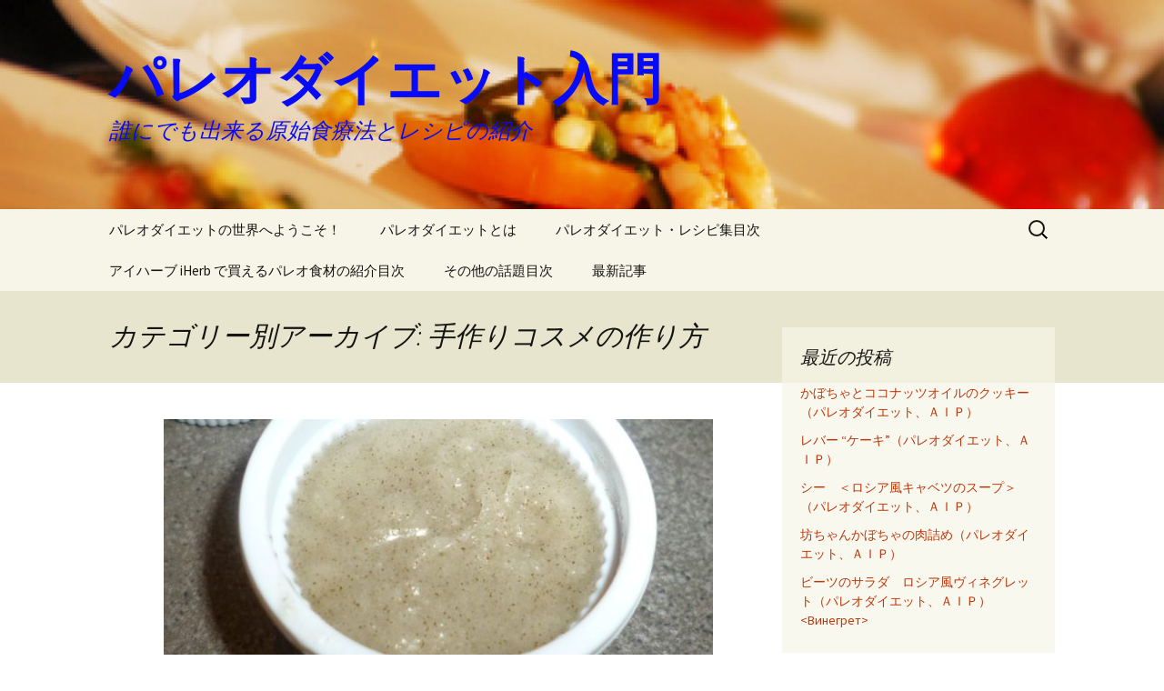

--- FILE ---
content_type: text/html; charset=UTF-8
request_url: http://paleo.luckynews.info/category/%E6%89%8B%E4%BD%9C%E3%82%8A%E3%82%B3%E3%82%B9%E3%83%A1%E3%81%AE%E4%BD%9C%E3%82%8A%E6%96%B9/
body_size: 10521
content:
<!DOCTYPE html>
<!--[if IE 7]>
<html class="ie ie7" lang="ja">
<![endif]-->
<!--[if IE 8]>
<html class="ie ie8" lang="ja">
<![endif]-->
<!--[if !(IE 7) & !(IE 8)]><!-->
<html lang="ja">
<!--<![endif]-->
<head>
	<meta charset="UTF-8">
	<meta name="viewport" content="width=device-width">
	<title>手作りコスメの作り方 | パレオダイエット入門</title>
	<link rel="profile" href="http://gmpg.org/xfn/11">
	<link rel="pingback" href="http://paleo.luckynews.info/xmlrpc.php">
	<!--[if lt IE 9]>
	<script src="http://paleo.luckynews.info/wp-content/themes/twentythirteen/js/html5.js"></script>
	<![endif]-->
	<link rel='dns-prefetch' href='//fonts.googleapis.com' />
<link rel='dns-prefetch' href='//s.w.org' />
<link href='https://fonts.gstatic.com' crossorigin rel='preconnect' />
<link rel="alternate" type="application/rss+xml" title="パレオダイエット入門 &raquo; フィード" href="http://paleo.luckynews.info/feed/" />
<link rel="alternate" type="application/rss+xml" title="パレオダイエット入門 &raquo; コメントフィード" href="http://paleo.luckynews.info/comments/feed/" />
<link rel="alternate" type="application/rss+xml" title="パレオダイエット入門 &raquo; 手作りコスメの作り方 カテゴリーのフィード" href="http://paleo.luckynews.info/category/%e6%89%8b%e4%bd%9c%e3%82%8a%e3%82%b3%e3%82%b9%e3%83%a1%e3%81%ae%e4%bd%9c%e3%82%8a%e6%96%b9/feed/" />
		<script type="text/javascript">
			window._wpemojiSettings = {"baseUrl":"https:\/\/s.w.org\/images\/core\/emoji\/2.3\/72x72\/","ext":".png","svgUrl":"https:\/\/s.w.org\/images\/core\/emoji\/2.3\/svg\/","svgExt":".svg","source":{"concatemoji":"http:\/\/paleo.luckynews.info\/wp-includes\/js\/wp-emoji-release.min.js?ver=4.8.25"}};
			!function(t,a,e){var r,i,n,o=a.createElement("canvas"),l=o.getContext&&o.getContext("2d");function c(t){var e=a.createElement("script");e.src=t,e.defer=e.type="text/javascript",a.getElementsByTagName("head")[0].appendChild(e)}for(n=Array("flag","emoji4"),e.supports={everything:!0,everythingExceptFlag:!0},i=0;i<n.length;i++)e.supports[n[i]]=function(t){var e,a=String.fromCharCode;if(!l||!l.fillText)return!1;switch(l.clearRect(0,0,o.width,o.height),l.textBaseline="top",l.font="600 32px Arial",t){case"flag":return(l.fillText(a(55356,56826,55356,56819),0,0),e=o.toDataURL(),l.clearRect(0,0,o.width,o.height),l.fillText(a(55356,56826,8203,55356,56819),0,0),e===o.toDataURL())?!1:(l.clearRect(0,0,o.width,o.height),l.fillText(a(55356,57332,56128,56423,56128,56418,56128,56421,56128,56430,56128,56423,56128,56447),0,0),e=o.toDataURL(),l.clearRect(0,0,o.width,o.height),l.fillText(a(55356,57332,8203,56128,56423,8203,56128,56418,8203,56128,56421,8203,56128,56430,8203,56128,56423,8203,56128,56447),0,0),e!==o.toDataURL());case"emoji4":return l.fillText(a(55358,56794,8205,9794,65039),0,0),e=o.toDataURL(),l.clearRect(0,0,o.width,o.height),l.fillText(a(55358,56794,8203,9794,65039),0,0),e!==o.toDataURL()}return!1}(n[i]),e.supports.everything=e.supports.everything&&e.supports[n[i]],"flag"!==n[i]&&(e.supports.everythingExceptFlag=e.supports.everythingExceptFlag&&e.supports[n[i]]);e.supports.everythingExceptFlag=e.supports.everythingExceptFlag&&!e.supports.flag,e.DOMReady=!1,e.readyCallback=function(){e.DOMReady=!0},e.supports.everything||(r=function(){e.readyCallback()},a.addEventListener?(a.addEventListener("DOMContentLoaded",r,!1),t.addEventListener("load",r,!1)):(t.attachEvent("onload",r),a.attachEvent("onreadystatechange",function(){"complete"===a.readyState&&e.readyCallback()})),(r=e.source||{}).concatemoji?c(r.concatemoji):r.wpemoji&&r.twemoji&&(c(r.twemoji),c(r.wpemoji)))}(window,document,window._wpemojiSettings);
		</script>
		<style type="text/css">
img.wp-smiley,
img.emoji {
	display: inline !important;
	border: none !important;
	box-shadow: none !important;
	height: 1em !important;
	width: 1em !important;
	margin: 0 .07em !important;
	vertical-align: -0.1em !important;
	background: none !important;
	padding: 0 !important;
}
</style>
<link rel='stylesheet' id='twentythirteen-fonts-css'  href='https://fonts.googleapis.com/css?family=Source+Sans+Pro%3A300%2C400%2C700%2C300italic%2C400italic%2C700italic%7CBitter%3A400%2C700&#038;subset=latin%2Clatin-ext' type='text/css' media='all' />
<link rel='stylesheet' id='genericons-css'  href='http://paleo.luckynews.info/wp-content/themes/twentythirteen/genericons/genericons.css?ver=3.03' type='text/css' media='all' />
<link rel='stylesheet' id='twentythirteen-style-css'  href='http://paleo.luckynews.info/wp-content/themes/twentythirteen/style.css?ver=2013-07-18' type='text/css' media='all' />
<!--[if lt IE 9]>
<link rel='stylesheet' id='twentythirteen-ie-css'  href='http://paleo.luckynews.info/wp-content/themes/twentythirteen/css/ie.css?ver=2013-07-18' type='text/css' media='all' />
<![endif]-->
<script type='text/javascript' src='http://paleo.luckynews.info/wp-includes/js/jquery/jquery.js?ver=1.12.4'></script>
<script type='text/javascript' src='http://paleo.luckynews.info/wp-includes/js/jquery/jquery-migrate.min.js?ver=1.4.1'></script>
<script type='text/javascript' src='http://paleo.luckynews.info/wp-content/plugins/google-analyticator/external-tracking.min.js?ver=6.5.2'></script>
<link rel='https://api.w.org/' href='http://paleo.luckynews.info/wp-json/' />
<link rel="EditURI" type="application/rsd+xml" title="RSD" href="http://paleo.luckynews.info/xmlrpc.php?rsd" />
<link rel="wlwmanifest" type="application/wlwmanifest+xml" href="http://paleo.luckynews.info/wp-includes/wlwmanifest.xml" /> 
<meta name="generator" content="WordPress 4.8.25" />
		<style type="text/css">.recentcomments a{display:inline !important;padding:0 !important;margin:0 !important;}</style>
			<style type="text/css" id="twentythirteen-header-css">
			.site-header {
			background: url(http://paleo.luckynews.info/wp-content/uploads/2015/08/cropped-dishes.jpg) no-repeat scroll top;
			background-size: 1600px auto;
		}
		@media (max-width: 767px) {
			.site-header {
				background-size: 768px auto;
			}
		}
		@media (max-width: 359px) {
			.site-header {
				background-size: 360px auto;
			}
		}
			.site-title,
		.site-description {
			color: #070bf9;
		}
		</style>
	<!-- Google Analytics Tracking by Google Analyticator 6.5.2: http://www.videousermanuals.com/google-analyticator/ -->
<script type="text/javascript">
    var analyticsFileTypes = [''];
    var analyticsSnippet = 'disabled';
    var analyticsEventTracking = 'enabled';
</script>
<script type="text/javascript">
	(function(i,s,o,g,r,a,m){i['GoogleAnalyticsObject']=r;i[r]=i[r]||function(){
	(i[r].q=i[r].q||[]).push(arguments)},i[r].l=1*new Date();a=s.createElement(o),
	m=s.getElementsByTagName(o)[0];a.async=1;a.src=g;m.parentNode.insertBefore(a,m)
	})(window,document,'script','//www.google-analytics.com/analytics.js','ga');
	ga('create', 'UA-66729493-1', 'auto');
 
	ga('send', 'pageview');
</script>
</head>

<body class="archive category category-5 single-author sidebar no-avatars">
	<div id="page" class="hfeed site">
		<header id="masthead" class="site-header" role="banner">
			<a class="home-link" href="http://paleo.luckynews.info/" title="パレオダイエット入門" rel="home">
				<h1 class="site-title">パレオダイエット入門</h1>
				<h2 class="site-description">誰にでも出来る原始食療法とレシピの紹介</h2>
			</a>

			<div id="navbar" class="navbar">
				<nav id="site-navigation" class="navigation main-navigation" role="navigation">
					<button class="menu-toggle">メニュー</button>
					<a class="screen-reader-text skip-link" href="#content" title="コンテンツへ移動">コンテンツへ移動</a>
					<div id="primary-menu" class="nav-menu"><ul>
<li class="page_item page-item-22"><a href="http://paleo.luckynews.info/">パレオダイエットの世界へようこそ！</a></li>
<li class="page_item page-item-2 page_item_has_children"><a href="http://paleo.luckynews.info/paleo_diet/">パレオダイエットとは</a>
<ul class='children'>
	<li class="page_item page-item-11"><a href="http://paleo.luckynews.info/paleo_diet/basic_paleo/">パレオダイエットの基本</a></li>
	<li class="page_item page-item-255"><a href="http://paleo.luckynews.info/paleo_diet/aip_paleo_diet/">ＡＩＰパレオダイエットとは？</a></li>
</ul>
</li>
<li class="page_item page-item-14"><a href="http://paleo.luckynews.info/recipe/">パレオダイエット・レシピ集目次</a></li>
<li class="page_item page-item-97 page_item_has_children"><a href="http://paleo.luckynews.info/iherb/">アイハーブ iHerb で買えるパレオ食材の紹介目次</a>
<ul class='children'>
	<li class="page_item page-item-206"><a href="http://paleo.luckynews.info/iherb/coconut_oil/">ココナッツオイルはスーパーフード！＜’iHerb’ アイハーブで買える食材の紹介＞</a></li>
	<li class="page_item page-item-292"><a href="http://paleo.luckynews.info/iherb/coconut_butter_i-herb/">ココナッツバターでおいしい健康生活＜’iHerb’ アイハーブで買える食材の紹介＞</a></li>
	<li class="page_item page-item-312"><a href="http://paleo.luckynews.info/iherb/coconut_sugar/">ココナッツシュガーで美味しい健康生活＜&#8217;i-herb&#8217;アイハーブで買える食材の紹介></a></li>
	<li class="page_item page-item-325"><a href="http://paleo.luckynews.info/iherb/coconut_flour/">ココナッツフラワー（ココナッツ粉）で健康生活！＜’iHerb’ アイハーブで買える食材の紹介＞</a></li>
	<li class="page_item page-item-365"><a href="http://paleo.luckynews.info/iherb/coconut_flakes/">ココナッツフレークでおいしい健康生活＜’iHerb’ アイハーブで買える食材の紹介＞</a></li>
	<li class="page_item page-item-653"><a href="http://paleo.luckynews.info/iherb/coconut_aminos/">ココナッツアミノス（Coconut Aminos）でおいしい健康生活！＜’iHerb’ アイハーブで買える食材の紹介＞</a></li>
	<li class="page_item page-item-680"><a href="http://paleo.luckynews.info/iherb/eden_organic_brown_mustard/">オーガニック マスタードで美味しい健康生活＜アイハーブ iHerbで買えるパレオ食材の紹介></a></li>
</ul>
</li>
<li class="page_item page-item-480"><a href="http://paleo.luckynews.info/other_topics/">その他の話題目次</a></li>
<li class="page_item page-item-20 current_page_parent"><a href="http://paleo.luckynews.info/whatsnew/">最新記事</a></li>
</ul></div>
					<form role="search" method="get" class="search-form" action="http://paleo.luckynews.info/">
				<label>
					<span class="screen-reader-text">検索:</span>
					<input type="search" class="search-field" placeholder="検索&hellip;" value="" name="s" />
				</label>
				<input type="submit" class="search-submit" value="検索" />
			</form>				</nav><!-- #site-navigation -->
			</div><!-- #navbar -->
		</header><!-- #masthead -->

		<div id="main" class="site-main">

	<div id="primary" class="content-area">
		<div id="content" class="site-content" role="main">

					<header class="archive-header">
				<h1 class="archive-title">カテゴリー別アーカイブ: 手作りコスメの作り方</h1>

							</header><!-- .archive-header -->

										
<article id="post-596" class="post-596 post type-post status-publish format-standard has-post-thumbnail hentry category-5">
	<header class="entry-header">
				<div class="entry-thumbnail">
			<img width="604" height="270" src="http://paleo.luckynews.info/wp-content/uploads/2016/11/sP1130919-604x270.jpg" class="attachment-post-thumbnail size-post-thumbnail wp-post-image" alt="" />		</div>
		
				<h1 class="entry-title">
			<a href="http://paleo.luckynews.info/natural_toothpaste_coconut_oil/" rel="bookmark">歯磨きのグリセリンに注意！　手作り歯磨き粉の作り方</a>
		</h1>
		
		<div class="entry-meta">
			<span class="date"><a href="http://paleo.luckynews.info/natural_toothpaste_coconut_oil/" title="歯磨きのグリセリンに注意！　手作り歯磨き粉の作り方 へのパーマリンク" rel="bookmark"><time class="entry-date" datetime="2016-11-26T16:46:11+00:00">2016-11-26</time></a></span><span class="categories-links"><a href="http://paleo.luckynews.info/category/%e6%89%8b%e4%bd%9c%e3%82%8a%e3%82%b3%e3%82%b9%e3%83%a1%e3%81%ae%e4%bd%9c%e3%82%8a%e6%96%b9/" rel="category tag">手作りコスメの作り方</a></span><span class="author vcard"><a class="url fn n" href="http://paleo.luckynews.info/author/paleo8/" title="paleo8 の投稿をすべて表示" rel="author">paleo8</a></span>					</div><!-- .entry-meta -->
	</header><!-- .entry-header -->

		<div class="entry-content">
		<p><a href="http://paleo.luckynews.info/wp-content/uploads/2016/11/sP1130911.jpg"><img class="alignnone size-large wp-image-599" src="http://paleo.luckynews.info/wp-content/uploads/2016/11/sP1130911-1024x768.jpg" alt="sp1130911" width="604" height="453" srcset="http://paleo.luckynews.info/wp-content/uploads/2016/11/sP1130911.jpg 1024w, http://paleo.luckynews.info/wp-content/uploads/2016/11/sP1130911-300x225.jpg 300w, http://paleo.luckynews.info/wp-content/uploads/2016/11/sP1130911-768x576.jpg 768w" sizes="(max-width: 604px) 100vw, 604px" /></a></p>
<p>皆さんは歯磨きの際、練りハミガキを使っていますか？<br />
口の中に入れる物ですから、その成分には注意が必要です。<br />
お口の中には粘膜があり、皮膚からの吸収がとても速い部位なのです。<br />
また、歯磨きの際に一部を飲み込んでしまうことも避けられません。<br />
小さな子供なら特に注意が必要です。<br />
でも、食品添加物についてよく注意している人でも、歯磨きについては見落としてしまいがちです。</p>
<p>２００年近く前、初めて歯磨き粉が発明されたとき、その成分は、チョーク、石鹸、塩、この３つだけでした。<br />
これでも歯磨き粉としての性能は悪くはなかったのですが、味がいまいちでした。<br />
そして、現代の歯磨き粉には、数えるのも大変なほど多くの化学物質が使われています。</p>
<p>まず、歯医者さんも推奨するフッ素ですが、虫歯を少なくする効果があると言われるものの、毒性があり、海外では殺鼠剤や殺虫剤の成分として使われてきました。<br />
また、フッ素には神経毒性があり、脳細胞の活動を阻害し、内分泌をかく乱し、さらに脳のアルミニウム吸収を容易にする作用があるため、ＡＤＨＤ（多動性障害）やアルツハイマー症・認知症など、脳障害の原因の一つになっているという多くの研究結果があるのです。</p>
<p>また、ハーバード大学の調査によれば、フッ素が水道水に添加されている地域の子供は、そうでない地域の子供よりも有意にＩＱが低いという驚くべき結果が出ています。</p>
<p>出典：</p>
<p><a href="http://thinker-japan.com/husso.html" target="_blank">虫歯予防「フッ素」の真実</a><br />
<a href="http://saigaijyouhou.com/?no=3810" target="_blank">フッ素が発達障害の原因となる～</a><br />
<a href="http://thinker-japan.com/PDF/10facts.pdf " target="_blank">フッ素について10の真実</a><br />
<a href="http://farmwars.info/?p=7791" target="_blank">Aluminum + Fluoride = Alzheimer’s and Dementia</a><br />
<a href="http://naturalsociety.com/harvard-study-published-federal-govt-journal-confirms-fluoride-lowers-iq/" target="_blank">Major Harvard Study Published in Federal Govt Journal Confirms Fluoride Lowers IQ</a><br />
<a href="https://www.ncbi.nlm.nih.gov/pmc/articles/PMC3491930/" target="_blank">Developmental Fluoride Neurotoxicity: A Systematic Review and Meta-Analysis</a></p>
<p>また、発泡剤として石油系合成界面活性剤（ラウリル硫酸ナトリウム等）が使われていますが、これは掃除用洗剤によく使われる界面活性剤で、毒性があり、皮膚にダメージを与え、歯周病等の歯茎の病気を悪化させることが判明しています。</p>
<p>出典：<br />
<a href="http://www.greenandhealthy.info/toothpaste.html" target="_blank">Toothpaste: Doing more harm than good?</a></p>
<p>近年、健康志向の高まりから、このような石油系合成界面活性剤を使った歯磨き粉を避け、ナチュラル志向の練り歯磨きを使う方が多くなっています。<br />
ナチュラル志向の歯磨き粉は石油系合成界面活性剤やフッ素を使っておらず、相対的に安全性が高くなっています。</p>
<p>しかし、そのような製品に必ずと言ってよい程使われているのが、グリセリンです。<br />
グリセリンはこのような歯磨きの中で湿潤剤として、同時に甘味料として使われています。<br />
グリセリンには毒性も見られず、食品にも使われているので安心と思いがちですが、近年の研究により、健康な歯の維持に好ましくない影響を与えることがわかってきました。</p>
<p>実は、人間の歯にはすばらしい自己修復作用があり、ごく初期の虫歯であれば「再石灰化」により自然に治ってしまうことが知られています。<br />
虫歯にならないのは、この自然修復作用である「再石灰化」がうまくいっているという証拠なのです。</p>
<p>ところが、グリセリン入りの歯磨きを使うと、グリセリンが歯を薄くコーティングしてしまうことがわかっています。<br />
歯の「再石灰化」には唾液が作用することが必要なのですが、グリセリンのコーティングのため唾液が歯に作用することが出来なくなってしまいます。<br />
グリセリンのコーティングを完全に取るためには、約２０回のうがいが必要になるほどで、かなりしつこく歯の表面に残ります。<br />
時間とともに取れては来るものの、それまでの間、自己修復作用である歯の「再石灰化」が阻害され、虫歯になりやすい歯になってしまうのです。</p>
<p>出典：<br />
<a href="http://www.greenandhealthy.info/toothpaste.html" target="_blank">Toothpaste Prevents Tooth Re-enamelization</a></p>
<p>そこで、これらの問題を解決するため、歯磨き粉を手作りしてみませんか？<br />
自分で作るなら原料も自分で納得できる安全なものばかり選べますし、実は作り方も非常に簡単なのです。<br />
以下に、手作り歯磨き粉の作り方の一例を載せてみました。</p>
<h2>＜手作り歯磨き粉のレシピ＞</h2>
<p>「食品」で作った歯磨き粉なので、小さな子供にも安心して使えます。<br />
そのまま飲み込んでも良いので、うちでは２歳の子にいつも使っています。<br />
しかも、この歯磨き粉で磨くと、歯がとっても綺麗になるんです！<br />
以前は歯に黄色い歯垢が付着して取れなかったのですが、この手作り歯磨きを使いだしてから、歯垢が取れてとっても綺麗な歯になりました！</p>
<p><a href="http://jp.iherb.com/jarrow-formulas-organic-coconut-oil-16-oz-454-g/2506?rcode=mtf383" target="_blank">ココナッツオイル</a>や精油には天然の抗菌作用があり、免疫力を強化します。<br />
また、重曹は天然の研磨剤として歯をすべすべにきれいにし、お口の中の酸を中和して虫歯になり難いphバランスに整えます。</p>
<p>作り方もとっても簡単。<br />
材料さえそろえれば、１分くらいで出来上がります。</p>
<h3>＜材料＞（歯磨き数十回分）</h3>
<p><a href="http://jp.iherb.com/jarrow-formulas-organic-coconut-oil-16-oz-454-g/2506?rcode=mtf383" target="_blank">ココナッツオイル</a> 　大匙２<br />
<a style="word-wrap: break-word;" href="http://hb.afl.rakuten.co.jp/hgc/1456b213.8b27935b.1456b214.0bea2bd9/?pc=http%3A%2F%2Fitem.rakuten.co.jp%2Fkenkocom%2Fs238560h%2F&amp;m=http%3A%2F%2Fm.rakuten.co.jp%2Fkenkocom%2Fi%2F10074048%2F&amp;scid=af_item_txt&amp;link_type=text&amp;ut=eyJwYWdlIjoiaXRlbSIsInR5cGUiOiJ0ZXh0Iiwic2l6ZSI6IjQwMHg0MDAiLCJuYW0iOjEsIm5hbXAiOiJkb3duIiwiY29tIjoxLCJjb21wIjoibGVmdCIsInByaWNlIjoxLCJib3IiOjEsImNvbCI6MCwidGFyIjoxfQ%3D%3D" target="_blank">重曹（食品グレードの物）</a> 大匙１<br />
<a href="http://www.iherb.com/now-foods-essential-oils-peppermint-1-fl-oz-30-ml/37826?rcode=mtf383" target="_blank">ペパーミントの精油</a> 　数滴<br />
<a href="http://www.iherb.com/planetary-herbals-stevia-powder-3-5-oz-99-2-g/1600?rcode=mtf383" target="_blank">ステビアパウダー</a> 　小さじ１／４　（甘味をつけたい場合のみ）</p>
<h3>＜作り方＞</h3>
<p>１．<a href="http://jp.iherb.com/jarrow-formulas-organic-coconut-oil-16-oz-454-g/2506?rcode=mtf383" target="_blank">ココナッツオイル</a>が固い場合、室内の温かい場所に置くなどして柔らかくしてペースト状にします。<br />
真夏など逆に液体状態の時は、冷蔵庫で少し冷やしてある程度固まってから使います。</p>
<p>２．すべての材料をスプーンやゴムベラなどで混ぜ合わせます。<br />
そのまま歯ブラシにつけて歯磨きして下さい。<br />
小さな容器に入れ、室温で保存できますが、夏場は涼しいところにおいてください。<br />
＊家族一人ずつの分を別々に用意すると、衛生的に使えます。<br />
<a href="http://jp.iherb.com/jarrow-formulas-organic-coconut-oil-16-oz-454-g/2506?rcode=mtf383" target="_blank">オーガニック・ココナッツオイル４７３mlが９００円台！<br />
ココナッツ関連食材、オーガニック自然食品、スパイス、ハーブ、サプリメント、自然派化粧品、スキンケア商品、各種マッサージオイル、エッセンシャルオイルなどなど、様々な商品が米国の現地価格で直輸入できます。<br />
６０ドル（約７千円）以上で送料無料。<br />
日本語のページで、日本語サポートつきでショッピング。<br />
日本のクレジットカード、デビットカードが使えるほか、代引きも可能です。</a></p>
	</div><!-- .entry-content -->
	
	<footer class="entry-meta">
					<div class="comments-link">
				<a href="http://paleo.luckynews.info/natural_toothpaste_coconut_oil/#respond"><span class="leave-reply">コメントをどうぞ</span></a>			</div><!-- .comments-link -->
		
			</footer><!-- .entry-meta -->
</article><!-- #post -->
			
			
		
		</div><!-- #content -->
	</div><!-- #primary -->

	<div id="tertiary" class="sidebar-container" role="complementary">
		<div class="sidebar-inner">
			<div class="widget-area">
						<aside id="recent-posts-2" class="widget widget_recent_entries">		<h3 class="widget-title">最近の投稿</h3>		<ul>
					<li>
				<a href="http://paleo.luckynews.info/squash_coconut_oil_cookies/">かぼちゃとココナッツオイルのクッキー（パレオダイエット、ＡＩＰ）</a>
						</li>
					<li>
				<a href="http://paleo.luckynews.info/liver_cake/">レバー “ケーキ”（パレオダイエット、ＡＩＰ）</a>
						</li>
					<li>
				<a href="http://paleo.luckynews.info/shchi_cabbage_soup/">シー　＜ロシア風キャベツのスープ＞　（パレオダイエット、ＡＩＰ）</a>
						</li>
					<li>
				<a href="http://paleo.luckynews.info/stuffed_squash/">坊ちゃんかぼちゃの肉詰め（パレオダイエット、ＡＩＰ）</a>
						</li>
					<li>
				<a href="http://paleo.luckynews.info/russian_vinaigrette/">ビーツのサラダ　ロシア風ヴィネグレット（パレオダイエット、ＡＩＰ）<Винегрет></a>
						</li>
				</ul>
		</aside>		<aside id="categories-2" class="widget widget_categories"><h3 class="widget-title">カテゴリー</h3>		<ul>
	<li class="cat-item cat-item-1"><a href="http://paleo.luckynews.info/category/recipe/" >レシピ集</a>
</li>
	<li class="cat-item cat-item-4"><a href="http://paleo.luckynews.info/category/%e5%81%a5%e5%ba%b7%e3%81%ab%e9%96%a2%e3%81%99%e3%82%8b%e8%a9%b1%e9%a1%8c/" >健康に関する話題</a>
</li>
	<li class="cat-item cat-item-5 current-cat"><a href="http://paleo.luckynews.info/category/%e6%89%8b%e4%bd%9c%e3%82%8a%e3%82%b3%e3%82%b9%e3%83%a1%e3%81%ae%e4%bd%9c%e3%82%8a%e6%96%b9/" >手作りコスメの作り方</a>
</li>
		</ul>
</aside><aside id="text-3" class="widget widget_text">			<div class="textwidget"><script type="text/javascript"><!--
amazon_ad_tag = "sekai80-22"; amazon_ad_width = "180"; amazon_ad_height = "150";//--></script>
<script type="text/javascript" src="http://ir-jp.amazon-adsystem.com/s/ads.js"></script></div>
		</aside><aside id="text-4" class="widget widget_text"><h3 class="widget-title">パレオダイエットレシピの必需品！</h3>			<div class="textwidget"><a target='new' href="http://linksynergy.jrs5.com/link?id=MwHez/Onl3c&offerid=323943.38&type=2&murl=http%3A%2F%2Fad.doubleclick.net%2Fddm%2Fclk%2F285671017%3B112551861%3Bc%3Fhttp%3A%2F%2Fwww.shopjapan.co.jp%2Fgoods%2FNJA01%3Faf_id%3D4352%26cid%3DAFI_LS_10LINK-K04"><IMG border=0 src="http://sjbd.jp/affiliate/LS/Datefeed/NJA.jpg" ></a><IMG border=0 width=1 height=1 src="http://ad.linksynergy.com/fs-bin/show?id=MwHez/Onl3c&bids=323943.38&type=2&subid=0" >
</div>
		</aside><aside id="text-2" class="widget widget_text"><h3 class="widget-title">プロフィール</h3>			<div class="textwidget"><p>私たちは北海道に住む夫婦と子供2人の家族です。<br />
息子の体調不良をきっかけにパレオダイエットを始めました。<br />
日本ではまだまだ馴染みの浅いこのダイエットについて、少しずつ情報発信していきます。<br />
参考になれば幸いです。</p>
</div>
		</aside><aside id="calendar-2" class="widget widget_calendar"><div id="calendar_wrap" class="calendar_wrap"><table id="wp-calendar">
	<caption>2026年1月</caption>
	<thead>
	<tr>
		<th scope="col" title="月曜日">月</th>
		<th scope="col" title="火曜日">火</th>
		<th scope="col" title="水曜日">水</th>
		<th scope="col" title="木曜日">木</th>
		<th scope="col" title="金曜日">金</th>
		<th scope="col" title="土曜日">土</th>
		<th scope="col" title="日曜日">日</th>
	</tr>
	</thead>

	<tfoot>
	<tr>
		<td colspan="3" id="prev"><a href="http://paleo.luckynews.info/2017/03/">&laquo; 3月</a></td>
		<td class="pad">&nbsp;</td>
		<td colspan="3" id="next" class="pad">&nbsp;</td>
	</tr>
	</tfoot>

	<tbody>
	<tr>
		<td colspan="3" class="pad">&nbsp;</td><td>1</td><td>2</td><td>3</td><td>4</td>
	</tr>
	<tr>
		<td>5</td><td>6</td><td>7</td><td>8</td><td>9</td><td>10</td><td>11</td>
	</tr>
	<tr>
		<td>12</td><td>13</td><td>14</td><td>15</td><td>16</td><td>17</td><td>18</td>
	</tr>
	<tr>
		<td>19</td><td>20</td><td>21</td><td>22</td><td>23</td><td>24</td><td>25</td>
	</tr>
	<tr>
		<td>26</td><td>27</td><td>28</td><td>29</td><td>30</td><td id="today">31</td>
		<td class="pad" colspan="1">&nbsp;</td>
	</tr>
	</tbody>
	</table></div></aside><aside id="archives-2" class="widget widget_archive"><h3 class="widget-title">アーカイブ</h3>		<ul>
			<li><a href='http://paleo.luckynews.info/2017/03/'>2017年3月</a></li>
	<li><a href='http://paleo.luckynews.info/2017/02/'>2017年2月</a></li>
	<li><a href='http://paleo.luckynews.info/2017/01/'>2017年1月</a></li>
	<li><a href='http://paleo.luckynews.info/2016/12/'>2016年12月</a></li>
	<li><a href='http://paleo.luckynews.info/2016/11/'>2016年11月</a></li>
	<li><a href='http://paleo.luckynews.info/2016/10/'>2016年10月</a></li>
	<li><a href='http://paleo.luckynews.info/2016/09/'>2016年9月</a></li>
	<li><a href='http://paleo.luckynews.info/2016/08/'>2016年8月</a></li>
	<li><a href='http://paleo.luckynews.info/2016/04/'>2016年4月</a></li>
	<li><a href='http://paleo.luckynews.info/2016/03/'>2016年3月</a></li>
	<li><a href='http://paleo.luckynews.info/2016/02/'>2016年2月</a></li>
	<li><a href='http://paleo.luckynews.info/2016/01/'>2016年1月</a></li>
	<li><a href='http://paleo.luckynews.info/2015/12/'>2015年12月</a></li>
	<li><a href='http://paleo.luckynews.info/2015/10/'>2015年10月</a></li>
	<li><a href='http://paleo.luckynews.info/2015/09/'>2015年9月</a></li>
	<li><a href='http://paleo.luckynews.info/2015/08/'>2015年8月</a></li>
		</ul>
		</aside><aside id="linkcat-0" class="widget widget_links"><h3 class="widget-title">ブックマーク</h3>
	<ul class='xoxo blogroll'>
<li><a href="http://iherb.luckynews.info/" rel="me" title="＜日本に居ながら米国価格でココナッツオイルなど健康食品の個人輸入を楽しむためのブログ＞" target="_blank">アイハーブ iHerb でココナッツオイル健康法</a>
＜日本に居ながら米国価格でココナッツオイルなど健康食品の個人輸入を楽しむためのブログ＞</li>

	</ul>
</aside>
<aside id="search-2" class="widget widget_search"><form role="search" method="get" class="search-form" action="http://paleo.luckynews.info/">
				<label>
					<span class="screen-reader-text">検索:</span>
					<input type="search" class="search-field" placeholder="検索&hellip;" value="" name="s" />
				</label>
				<input type="submit" class="search-submit" value="検索" />
			</form></aside><aside id="recent-comments-2" class="widget widget_recent_comments"><h3 class="widget-title">最近のコメント</h3><ul id="recentcomments"></ul></aside>			</div><!-- .widget-area -->
		</div><!-- .sidebar-inner -->
	</div><!-- #tertiary -->

		</div><!-- #main -->
		<footer id="colophon" class="site-footer" role="contentinfo">
			
			<div class="site-info">
								<a href="https://ja.wordpress.org/">Proudly powered by WordPress</a>
			</div><!-- .site-info -->
		</footer><!-- #colophon -->
	</div><!-- #page -->

	<script type='text/javascript' src='http://paleo.luckynews.info/wp-content/themes/twentythirteen/js/functions.js?ver=20160717'></script>
<script type='text/javascript' src='http://paleo.luckynews.info/wp-includes/js/wp-embed.min.js?ver=4.8.25'></script>
</body>
</html>

--- FILE ---
content_type: text/plain
request_url: https://www.google-analytics.com/j/collect?v=1&_v=j102&a=626177539&t=pageview&_s=1&dl=http%3A%2F%2Fpaleo.luckynews.info%2Fcategory%2F%25E6%2589%258B%25E4%25BD%259C%25E3%2582%258A%25E3%2582%25B3%25E3%2582%25B9%25E3%2583%25A1%25E3%2581%25AE%25E4%25BD%259C%25E3%2582%258A%25E6%2596%25B9%2F&ul=en-us%40posix&dt=%E6%89%8B%E4%BD%9C%E3%82%8A%E3%82%B3%E3%82%B9%E3%83%A1%E3%81%AE%E4%BD%9C%E3%82%8A%E6%96%B9%20%7C%20%E3%83%91%E3%83%AC%E3%82%AA%E3%83%80%E3%82%A4%E3%82%A8%E3%83%83%E3%83%88%E5%85%A5%E9%96%80&sr=1280x720&vp=1280x720&_u=IEBAAEABAAAAACAAI~&jid=1833405313&gjid=1996783741&cid=648574967.1769822341&tid=UA-66729493-1&_gid=42027804.1769822341&_r=1&_slc=1&z=853974616
body_size: -286
content:
2,cG-9S0K24NL3P